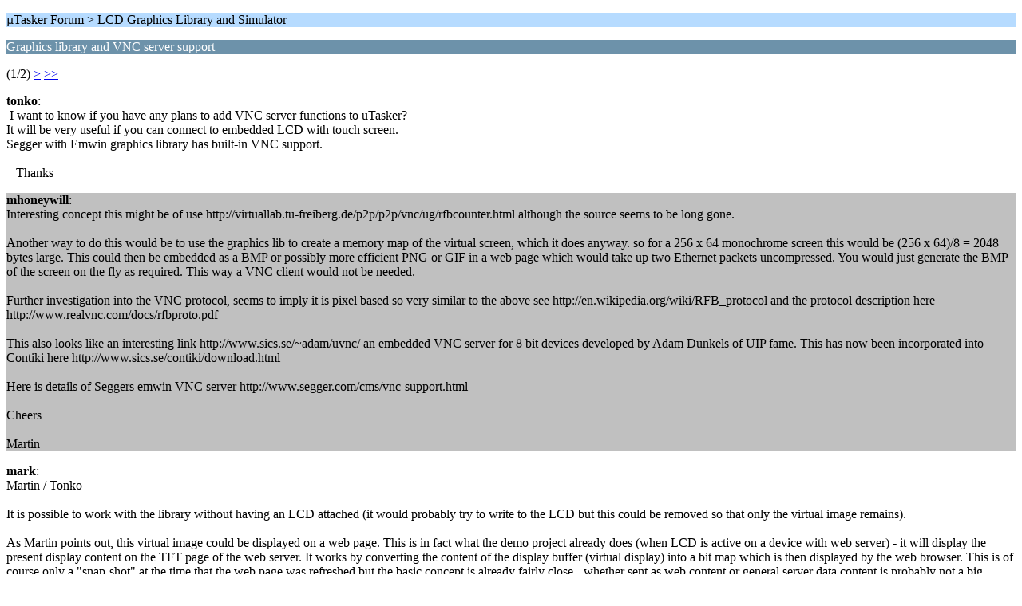

--- FILE ---
content_type: text/html; charset=UTF-8
request_url: https://www.utasker.com/forum/index.php?topic=1517.0;wap2
body_size: 2451
content:
<?xml version="1.0" encoding="UTF-8"?>
<!DOCTYPE html PUBLIC "-//WAPFORUM//DTD XHTML Mobile 1.0//EN" "http://www.wapforum.org/DTD/xhtml-mobile10.dtd">
<html xmlns="http://www.w3.org/1999/xhtml">
	<head>
		<title>Graphics library and VNC server support</title>
		<link rel="canonical" href="https://www.utasker.com/forum/index.php?topic=1517.0" />
		<link rel="stylesheet" href="https://www.utasker.com/forum/Themes/default/css/wireless.css" type="text/css" />
	</head>
	<body>
		<p class="titlebg">µTasker Forum > LCD Graphics Library and Simulator</p>
		<p class="catbg">Graphics library and VNC server support</p>
		<p class="windowbg">(1/2) <a href="https://www.utasker.com/forum/index.php?PHPSESSID=ock1a5vkibrv34g8egnmjdr48h&amp;topic=1517.5;wap2">&gt;</a> <a href="https://www.utasker.com/forum/index.php?PHPSESSID=ock1a5vkibrv34g8egnmjdr48h&amp;topic=1517.5;wap2">&gt;&gt;</a> </p>
		<p class="windowbg">
			<strong>tonko</strong>:
			<br />
			&nbsp;I want to know if you have any plans to add VNC server functions to uTasker? <br />It will be very useful if you can connect to embedded LCD with touch screen. <br />Segger with Emwin graphics library has built-in VNC support.<br /><br />&nbsp;&nbsp; Thanks
		</p>
		<p class="windowbg2">
			<strong>mhoneywill</strong>:
			<br />
			Interesting concept this might be of use http://virtuallab.tu-freiberg.de/p2p/p2p/vnc/ug/rfbcounter.html although the source seems to be long gone.<br /><br />Another way to do this would be to use the graphics lib to create a memory map of the virtual screen, which it does anyway. so for a 256 x 64 monochrome screen this would be (256 x 64)/8 = 2048 bytes large. This could then be embedded as a BMP or possibly more efficient PNG or GIF in a web page which would take up two Ethernet packets uncompressed. You would just generate the BMP of the screen on the fly as required. This way a VNC client would not be needed.<br /><br />Further investigation into the VNC protocol, seems to imply it is pixel based so very similar to the above see http://en.wikipedia.org/wiki/RFB_protocol and the protocol description here http://www.realvnc.com/docs/rfbproto.pdf <br /><br />This also looks like an interesting link http://www.sics.se/~adam/uvnc/ an embedded VNC server for 8 bit devices developed by Adam Dunkels of UIP fame. This has now been incorporated into&nbsp; Contiki here http://www.sics.se/contiki/download.html<br /><br />Here is details of Seggers emwin VNC server http://www.segger.com/cms/vnc-support.html<br /><br />Cheers<br /><br />Martin
		</p>
		<p class="windowbg">
			<strong>mark</strong>:
			<br />
			Martin / Tonko<br /><br />It is possible to work with the library without having an LCD attached (it would probably try to write to the LCD but this could be removed so that only the virtual image remains).<br /><br />As Martin points out, this virtual image could be displayed on a web page. This is in fact what the demo project already does (when LCD is active on a device with web server) - it will display the present display content on the TFT page of the web server. It works by converting the content of the display buffer (virtual display) into a bit map which is then displayed by the web browser. This is of course only a &quot;snap-shot&quot; at the time that the web page was refreshed but the basic concept is already fairly close - whether sent as web content or general server data content is probably not a big technical difference.<br /><br />The bit map is in fact sent as 24 bit colour BMP so is not as fast as it could be for a monochrome image (this is for compatibility purposes since monochrome and colur images are send using the same technique but monochrome BMP - or other format - is not that different).<br /><br />I am however wondering what the real advantage is of the technique since I have found that a simple web interface tends to be much easier to control and program than a display based interface. It is easy to make a powerful web based control interface since the browser supports various technologies and it is then not limited to a small screen size as the MMIs tend to be. Controlling a remote computer via the desk top makes good sense but I am wondering whether a simple embedded system would have any advantages doing something similar?<br /><br />Regards<br /><br />Mark<br />
		</p>
		<p class="windowbg2">
			<strong>mhoneywill</strong>:
			<br />
			Good points, Mark.<br /><br />I did a bit of Googling around to point Tonko in areas to look at, and also to give info to others who might read the post.<br /><br />The VNC approach does have a certain, novelty to it especially as it would support keyboard input. Would also provide a way of simulating Displays that the VC Simulator does not currently support.<br /><br />I agree that a Web interface also has advantages. It would be good to allow for the code to gracefully handle there being no physical display avaliable. I&#039;m looking at the display code in the next few weeks and will see how easy this is to do and report back.<br /><br />Cheers<br /><br />Martin
		</p>
		<p class="windowbg">
			<strong>tonko</strong>:
			<br />
			VNC Advantage: <br />I want to use TFT color display 320x240 or 640x480 with touch screen. <br />When I make user interface on Display, at the same time I have full web VNC access to my embedded application.<br />If I have 320x240 LCD then I can magnify pixels by 2 in VNCviewer and I will get biger picture and it is good enuf in most cases.<br /><br />VNC embedded examples with source code:<br />http://www.laskater.com/projects/microVNCoverview.htm<br />http://www.sics.se/~adam/uvnc/<br /><br /><br />
		</p>
		<p class="titlebg">Navigation</p>
		<p class="windowbg">[0] <a href="https://www.utasker.com/forum/index.php?PHPSESSID=ock1a5vkibrv34g8egnmjdr48h&amp;board=8.0;wap2" accesskey="0">Message Index</a></p>
		<p class="windowbg">[#] <a href="https://www.utasker.com/forum/index.php?PHPSESSID=ock1a5vkibrv34g8egnmjdr48h&amp;topic=1517.5;wap2" accesskey="#">Next page</a></p>
		<a href="https://www.utasker.com/forum/index.php?PHPSESSID=ock1a5vkibrv34g8egnmjdr48h&amp;topic=1517.0;nowap" rel="nofollow">Go to full version</a>
	</body>
</html>